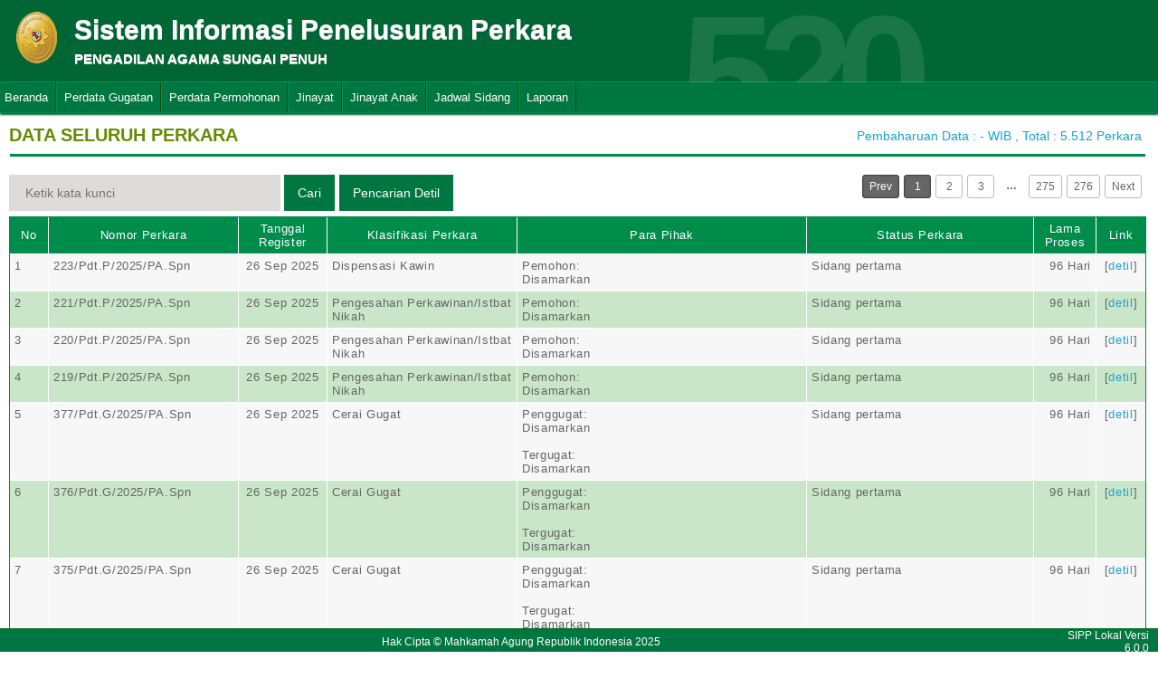

--- FILE ---
content_type: text/html
request_url: https://sipp.pa-sungaipenuh.go.id/index.php/list_perkara
body_size: 3440
content:
<html>
<head>
	<link rel="shortcut icon" href="https://sipp.pa-sungaipenuh.go.id/resources/img/favicon.ico" type="image/png">
	<title>SIPP</title>
	<link rel="stylesheet" type="text/css" href="https://sipp.pa-sungaipenuh.go.id/resources/css/style.css">
	<link rel="stylesheet" type="text/css" href="https://sipp.pa-sungaipenuh.go.id/resources/css/table.css">
	<link rel="stylesheet" type="text/css" href="https://sipp.pa-sungaipenuh.go.id/resources/css/date-css.css" />
	<link rel="stylesheet" type="text/css" href="https://sipp.pa-sungaipenuh.go.id/resources/css/simplePagination.css">
	<script type="text/javascript" src="https://sipp.pa-sungaipenuh.go.id/resources/js/jquery-1.7.1.min.js"></script>
	<script type="text/javascript" src="https://sipp.pa-sungaipenuh.go.id/resources/js/jquery-sipp.js"></script>
	<script type="text/javascript" src="https://sipp.pa-sungaipenuh.go.id/resources/js/jquery-ui-1.8.18.custom.min.js"></script>
	<script src="https://sipp.pa-sungaipenuh.go.id/resources/js/Modernizr.js"></script>
	<script type="text/javascript" src="https://sipp.pa-sungaipenuh.go.id/resources/js/jquery.idTabs.min.js"></script>

	<link rel="stylesheet" type="text/css" href="https://sipp.pa-sungaipenuh.go.id/resources/css/bootstrap.css">
</head>
<div id="loading" class="popup_loading">
	<div style="margin: 0px auto;margin-left: 40%;margin-top: 15%;width:0;">
		<img src="https://sipp.pa-sungaipenuh.go.id/resources/img/loading_ma.gif">
	</div>
</div>
<body>
	<script type="text/javascript">
		$("body").css({overflow: 'hidden'});
		$('#loading').fadeIn();
	</script>
	<div id="wrapper">
		<div id="atas">		
			<div class="logo">
				<a href="https://sipp.pa-sungaipenuh.go.id/">
				<img src="https://sipp.pa-sungaipenuh.go.id/resources/img/logo.png"></a>
			</div>
			<div class="front">
				<font><b>Sistem Informasi Penelusuran Perkara</b><span><br><strong>PENGADILAN AGAMA SUNGAI PENUH</strong></br></span></font>
			</div>
			<div class="h_right">
			</div>
			<div class="version_shading">
				<label>520</label>
			</div>
		</div>
		<div class="clear"></div>
	</div>
	<style type="text/css">
	.has-sub i{
		font-weight: bold;
		color:#defc3b;
		position: absolute;
		top:10px;
		left:7px;
	}
</style>
<div class="cssmenu"><ul><li class="has-sub"><a href="https://sipp.pa-sungaipenuh.go.id/list_perkara">Beranda</a><ul></ul></li><li class="has-sub"><a href="https://sipp.pa-sungaipenuh.go.id/list_perkara/type/ckxHVUtEZk56TVdLM3g4dU1ycUZSbkpiVGtOc2xsbkFNNS9leUQ2cVBMV29kZW5UNHMrb0lHbSthQU1RQW1QRGZMMldxQzRFNlRqa2NqeTZLSmVjRXc9PQ==">Perdata Gugatan</a><ul></ul></li><li class="has-sub"><a href="https://sipp.pa-sungaipenuh.go.id/list_perkara/type/VzRQVHhHbFJaM2gvK3RrZGVTMWpxRHNDWDRDZFkycnAvV0hDbzExWktNa2V2dXg5cU9RUHNpTDRvM2ExRUFQUEFLSThyblBVTHA4OW93MGU3VVpSc1E9PQ==">Perdata Permohonan</a><ul></ul></li><li class="has-sub"><a href="#">Jinayat</a><ul><li class="has-sub"><a href="https://sipp.pa-sungaipenuh.go.id/list_perkara/type/Y3R4ZHJSSUhFSVVFSUV6eHFvVjg2azJweERCN0lRbUxpak5TQjJVbnFmWUsvNnAvWGdXeVJmbXpZZjc1Si84aUozVG93eEhlSEtUY3RpeTcwRDJmMXc9PQ==">Praperadilan Jinayat</a><ul></ul></li><li class="has-sub"><a href="https://sipp.pa-sungaipenuh.go.id/list_perkara/type/RER5SVBsdmFGK1VzY1FNTWRCVWs0YXo1b2syNldNRVk0eTFCdjlKRjBmOGxFdUxlWllKSnoyaE41U1NMY0ttWnowM0V4OXpSUlppd2pMc0RaRDlxZlE9PQ==">Register Perkara Jinayat</a><ul></ul></li></ul></li><li class="has-sub"><a href="#">Jinayat Anak</a><ul><li class="has-sub"><a href="https://sipp.pa-sungaipenuh.go.id/list_perkara/type/MC9nUXNYOERZSGtNNTVDTHdsUHNGQjR3TE1tU2tsL1QzcFJESzk1TVRsTFozV1VJVG05YzQzcFlPSXJTdVRKNUliRFBDdXpyeUY0d3VSZkFKVWZvTmc9PQ==">Register Perkara Jinayat Anak</a><ul></ul></li></ul></li><li class="has-sub"><a href="https://sipp.pa-sungaipenuh.go.id/list_jadwal_sidang">Jadwal Sidang</a><ul></ul></li><li class="has-sub"><a href="#">Laporan</a><ul><li class="has-sub"><a href="https://sipp.pa-sungaipenuh.go.id/statistik_perkara">Statistik Perkara</a><ul></ul></li></ul></li></ul></div>
<script type="text/javascript">
$()
  $(window).bind("scroll", function() {
  if ($(window).scrollTop() + 50 > 110) {
    $(".cssmenu").addClass("menufixed");
    $(".cssmenu").removeClass("has-sub");
    
  } else {
    $(".cssmenu").removeClass("menufixed");
  }
  
});

</script>
	<div id="content"><div id="konten">
	<div id="pageTitle">
		<b>DATA SELURUH PERKARA</b>
	</div>
	<div id="right">
    	<div class="total_perkara">
        	Pembaharuan Data :  -   WIB 
            , Total : 5.512 Perkara
    	</div>
	</div>
    <br>
<link rel="stylesheet" type="text/css" href="https://sipp.pa-sungaipenuh.go.id/resources/css/simplePagination.css">
<hr class="thick-line" style="clear:both;">
<div id="left">
	<form action="https://sipp.pa-sungaipenuh.go.id/list_perkara/search" method="post" accept-charset="utf-8">
		<input name="search_keyword" value="" id="search-box" size="50" placeholder="  Ketik kata kunci  " type="text">
		<input name="enc" value="Qy9TU3FhbE8wNyswbVE1TGlJTTB1djBZSXpwcFJoUFFqMnZ4dlRCNktKUWFWTDhJNFpqYkJSNjQ1TXRPY0Rsbnl4YVpxRzVwekZFQ2k1dXcxUGpkN3c9PQ==" type="hidden">
		<span></span>
		<input name="" value="Cari" id="search-btn1" type="submit">
	</form>
</div>
<div id="left">
<input type="submit" onClick="popup_form('https://sipp.pa-sungaipenuh.go.id/search/Qy9TU3FhbE8wNyswbVE1TGlJTTB1djBZSXpwcFJoUFFqMnZ4dlRCNktKUWFWTDhJNFpqYkJSNjQ1TXRPY0Rsbnl4YVpxRzVwekZFQ2k1dXcxUGpkN3c9PQ==');" value="Pencarian Detil" id="search-btn1"></input>
</div>
<div id="pages">
    <div id="selector"></div>
</div>

<div class="cssTable">
	<table id="tablePerkaraAll">
		<col  width="3%" />
        <col  width="15%" />
        <col  width="7%" />
        <col  width="15%" />
        <col  width="23%" />
        <col  width="18%" />
        <col  width="5%" />
        <col  width="4%" />
		<tbody>
			<tr>
				<td>No</td>
				<td onclick="sorting(1)">Nomor Perkara</td>
				<td onclick="sorting(2)">Tanggal Register</td>
				<td onclick="sorting(3)">Klasifikasi Perkara</td>
				<td onclick="sorting(4)">Para Pihak</td>
				<td onclick="sorting(6)">Status Perkara</td>
				<td onclick="sorting(7)">Lama Proses</td>
				<td>Link</td>
			</tr>
			<tr><td>1</td><td>223/Pdt.P/2025/PA.Spn</td><td align="center">26 Sep 2025</td><td>Dispensasi Kawin</td><td>Pemohon:</br>Disamarkan</td><td>Sidang pertama</td><td style = "text-align:right;">96 Hari</td><td align="center">[<a href="https://sipp.pa-sungaipenuh.go.id/show_detil/UXFVUUcyVkhRZW9zbjdnWW1nVHNiWUwwdlByajZ3V3BZQUI4OGxBZUVsaWlGUVVsQnNYUWNhSW1mU3p1bUdUNjFGUXRML0c3bFRvMTNSMnFLQ2d1VFE9PQ==">detil</a>]</td></tr><tr><td>2</td><td>221/Pdt.P/2025/PA.Spn</td><td align="center">26 Sep 2025</td><td>Pengesahan Perkawinan/Istbat Nikah</td><td>Pemohon:</br>Disamarkan</td><td>Sidang pertama</td><td style = "text-align:right;">96 Hari</td><td align="center">[<a href="https://sipp.pa-sungaipenuh.go.id/show_detil/bXp4NHI0c0IxS2NDN3BSOHlpZ29EODkrWCs4SnltdWY3UXpMcXRzQWtoMWhJeWM3akpVbnR4MjFEbjlDTGN2WTBuN2ZlaGdGbHJ1OVcwVGE4RTV1dEE9PQ==">detil</a>]</td></tr><tr><td>3</td><td>220/Pdt.P/2025/PA.Spn</td><td align="center">26 Sep 2025</td><td>Pengesahan Perkawinan/Istbat Nikah</td><td>Pemohon:</br>Disamarkan</td><td>Sidang pertama</td><td style = "text-align:right;">96 Hari</td><td align="center">[<a href="https://sipp.pa-sungaipenuh.go.id/show_detil/aFl5SnNvUjhjQXRYMEdZVDFhcmp1Q0FWeTUxVHJIYnpxVGk3Y1hya0NnUmp4MnQ0SVVWTHBIck9WaGlQNFNwZmlvNDlzQnJXQkJtRk85Qk9GN1BCcFE9PQ==">detil</a>]</td></tr><tr><td>4</td><td>219/Pdt.P/2025/PA.Spn</td><td align="center">26 Sep 2025</td><td>Pengesahan Perkawinan/Istbat Nikah</td><td>Pemohon:</br>Disamarkan</td><td>Sidang pertama</td><td style = "text-align:right;">96 Hari</td><td align="center">[<a href="https://sipp.pa-sungaipenuh.go.id/show_detil/bXdOSFB4SHA2NWZMMEZVamdya2l6Q1BTSlBpL2IyV3lJVVZ2bGNwc1A0NXNyR3hNcFZkeURmOUg1NlFpRkF2U0M0YTBJSDl0cWQzeUpadDNicFg3WFE9PQ==">detil</a>]</td></tr><tr><td>5</td><td>377/Pdt.G/2025/PA.Spn</td><td align="center">26 Sep 2025</td><td>Cerai Gugat</td><td>Penggugat:</br>Disamarkan<br/><br/>Tergugat:</br>Disamarkan</td><td>Sidang pertama</td><td style = "text-align:right;">96 Hari</td><td align="center">[<a href="https://sipp.pa-sungaipenuh.go.id/show_detil/Rkk2WHhvYkN0WDRWTE1IamFpUHlwZUtVdjZKOVM3WVVrOVRpU09EU1BvQXE3NkFaMFhYU25pVnZXWWF6clJOVXJYZEZXVUQzaXhmN2h3ckxWcnNqM1E9PQ==">detil</a>]</td></tr><tr><td>6</td><td>376/Pdt.G/2025/PA.Spn</td><td align="center">26 Sep 2025</td><td>Cerai Gugat</td><td>Penggugat:</br>Disamarkan<br/><br/>Tergugat:</br>Disamarkan</td><td>Sidang pertama</td><td style = "text-align:right;">96 Hari</td><td align="center">[<a href="https://sipp.pa-sungaipenuh.go.id/show_detil/cmw0dEVOek5zRTJ0VDhlVFFzMDF2S05zQm91WDBnU0VXMFVBck9GaUxzNllzakNwQUo0NTdSVWxiNHVhNGdlM1FZZGt3TDFFeUJKMUVReCsrOGlESGc9PQ==">detil</a>]</td></tr><tr><td>7</td><td>375/Pdt.G/2025/PA.Spn</td><td align="center">26 Sep 2025</td><td>Cerai Gugat</td><td>Penggugat:</br>Disamarkan<br/><br/>Tergugat:</br>Disamarkan</td><td>Sidang pertama</td><td style = "text-align:right;">96 Hari</td><td align="center">[<a href="https://sipp.pa-sungaipenuh.go.id/show_detil/UU5MWUhMZW9KZDB3dVZ0SUZFRGs0RDl5NWc3YjJVRGZTUHNOS3M3OWpsVU9mUFdPRmJlVnYwZHFIa2FlZEsxa1NzbVR3QkQvc2dhYk95dVhsalA3bXc9PQ==">detil</a>]</td></tr><tr><td>8</td><td>374/Pdt.G/2025/PA.Spn</td><td align="center">26 Sep 2025</td><td>Cerai Gugat</td><td>Penggugat:</br>Disamarkan<br/><br/>Tergugat:</br>Disamarkan</td><td>Sidang pertama</td><td style = "text-align:right;">96 Hari</td><td align="center">[<a href="https://sipp.pa-sungaipenuh.go.id/show_detil/ZWFOTFN2U21xQTlWWVJmYk9aTGtUNzMvcUdyT2xieE93SEJCUjFaOW5sOTVHNmR3T1JvQ0QwWjk2V2lCODNPQVdza2pXQTVYS1lFdy9TWlQ4bTRqMVE9PQ==">detil</a>]</td></tr><tr><td>9</td><td>373/Pdt.G/2025/PA.Spn</td><td align="center">26 Sep 2025</td><td>Cerai Talak</td><td>Penggugat:</br>Disamarkan<br/><br/>Tergugat:</br>Disamarkan</td><td>Sidang pertama</td><td style = "text-align:right;">96 Hari</td><td align="center">[<a href="https://sipp.pa-sungaipenuh.go.id/show_detil/bUYwbDUzYXcwbUloanVsMlFickN4TUtMRy83YmZJOEF0SWQzeS9VOTd1S0FiazhQYjF2Uk5FcWg4RXZaNlhqTEc5dytYNlZrVlZoU2JGdXh2OWhqWGc9PQ==">detil</a>]</td></tr><tr><td>10</td><td>372/Pdt.G/2025/PA.Spn</td><td align="center">26 Sep 2025</td><td>Cerai Talak</td><td>Penggugat:</br>Disamarkan<br/><br/>Tergugat:</br>Disamarkan</td><td>Sidang pertama</td><td style = "text-align:right;">96 Hari</td><td align="center">[<a href="https://sipp.pa-sungaipenuh.go.id/show_detil/Nk9udUMrUEFIRE92elpDd3REVXJuRFRMRmYwVzZobW9GQ3BMZXFYNlp3MC8vWWlIbWNqeUhiNjJJSE5VaTFhb2F0dlRMVWJDYU50SU5oQXNOcjNkNlE9PQ==">detil</a>]</td></tr><tr><td>11</td><td>371/Pdt.G/2025/PA.Spn</td><td align="center">26 Sep 2025</td><td>Cerai Gugat</td><td>Penggugat:</br>Disamarkan<br/><br/>Tergugat:</br>Disamarkan</td><td>Sidang pertama</td><td style = "text-align:right;">96 Hari</td><td align="center">[<a href="https://sipp.pa-sungaipenuh.go.id/show_detil/ZE8xN1ZwZS9uc0pDUHROeW1EcEhSY1pzVnJaRjZ0algybnp2bVpYN3NrL21aSmpKUzIvL2JzUTUvenBKamU2aGpRekNyaStLdzlYamwrLzhNNXc3OGc9PQ==">detil</a>]</td></tr><tr><td>12</td><td>222/Pdt.P/2025/PA.Spn</td><td align="center">26 Sep 2025</td><td>Pengesahan Perkawinan/Istbat Nikah</td><td>Pemohon:</br>Disamarkan</td><td>Sidang pertama</td><td style = "text-align:right;">96 Hari</td><td align="center">[<a href="https://sipp.pa-sungaipenuh.go.id/show_detil/NjBEZjlsMGdzVC92VTlDUkdzUWhCbTFDL0xPSzhKVmlzamU5UVl0M3RpYmlEZGRpZ0xjOTJRTjlyUTVKeXhRbVdDWW9iNmU2R09jS2F4VTVvZlZIaWc9PQ==">detil</a>]</td></tr><tr><td>13</td><td>224/Pdt.P/2025/PA.Spn</td><td align="center">26 Sep 2025</td><td>Pengesahan Perkawinan/Istbat Nikah</td><td>Pemohon:</br>Disamarkan</td><td>Sidang pertama</td><td style = "text-align:right;">96 Hari</td><td align="center">[<a href="https://sipp.pa-sungaipenuh.go.id/show_detil/QjFlSXFmMTJBRDU5UUx1aVdwczFKc0RNUUVadFhZSkkyaC9tM1p6a2hZL1ovc3NKU0VVOFp1TUkwdVB1NFJBWWJCNHEwSUhqRTc3T25IN21TVTNmVUE9PQ==">detil</a>]</td></tr><tr><td>14</td><td>370/Pdt.G/2025/PA.Spn</td><td align="center">22 Sep 2025</td><td>Cerai Gugat</td><td>Penggugat:</br>Disamarkan<br/><br/>Tergugat:</br>Disamarkan</td><td>Sidang pertama</td><td style = "text-align:right;">100 Hari</td><td align="center">[<a href="https://sipp.pa-sungaipenuh.go.id/show_detil/THE3bFdUbTlCOGdsOHZaTWZlajBPYyswUHpRQTB5dEpiVnY2aXE4UUNBYndJWk1ZYit2MVE4eGRPV0I4Vlp2WGUrNkNHaWtPU2Qza2drMVNrMi9NZkE9PQ==">detil</a>]</td></tr><tr><td>15</td><td>369/Pdt.G/2025/PA.Spn</td><td align="center">22 Sep 2025</td><td>Hak - hak bekas istri/kewajiban bekas Suami</td><td>Penggugat:</br>Gustia Melisa Binti H. Idiyal<br/><br/>Tergugat:</br>Dadang Kusmihadi Bin H. Saripuddin Muid</td><td>Sidang pertama</td><td style = "text-align:right;">100 Hari</td><td align="center">[<a href="https://sipp.pa-sungaipenuh.go.id/show_detil/M0FxcEpHOG9ka3hWR1hUdy9MUmZEM2ZRVnNvT0FjSnFCbjF3SWo1TGplaUYzTEZkUytwd29DaWtMQlRVK1crS1dhV0wyWXdoVzhHYWdLWEN3RmNBY2c9PQ==">detil</a>]</td></tr><tr><td>16</td><td>218/Pdt.P/2025/PA.Spn</td><td align="center">22 Sep 2025</td><td>Pengesahan Perkawinan/Istbat Nikah</td><td>Pemohon:</br>Disamarkan</td><td>Sidang pertama</td><td style = "text-align:right;">100 Hari</td><td align="center">[<a href="https://sipp.pa-sungaipenuh.go.id/show_detil/NkMwOTZlTmdkdlpYcnE1dVlzaGZ6d3dFclltYU8ydGZNL2ZQTHg2SUl6REVJZ2RQUjE3VkxwaTNkZTBjSTM2SThQZjkrQThVeG93ajFCaUt2LytwUmc9PQ==">detil</a>]</td></tr><tr><td>17</td><td>217/Pdt.P/2025/PA.Spn</td><td align="center">22 Sep 2025</td><td>Pengesahan Perkawinan/Istbat Nikah</td><td>Pemohon:</br>Disamarkan</td><td>Sidang pertama</td><td style = "text-align:right;">100 Hari</td><td align="center">[<a href="https://sipp.pa-sungaipenuh.go.id/show_detil/MGFzdnFWVXZvcU95cEZzZ1ZlRFdSTDlvSVh4cGZBZHY1MWsxN2xSMWcxbWZIbDdrTThUVVNTRnVUdUJ6M1ZoYkxwSTdRSWFYTi9WaE9PU0JZdVhnS0E9PQ==">detil</a>]</td></tr><tr><td>18</td><td>216/Pdt.P/2025/PA.Spn</td><td align="center">22 Sep 2025</td><td>Pengesahan Perkawinan/Istbat Nikah</td><td>Pemohon:</br>Disamarkan</td><td>Sidang pertama</td><td style = "text-align:right;">100 Hari</td><td align="center">[<a href="https://sipp.pa-sungaipenuh.go.id/show_detil/ZlZ0VkFCellCNnJvT0RXcGo4V3h6YkVxTS9sNUtnK015Q0MzdjJlVTdxMTBDbWxQZkJNbXlBYlJDOTNBS0xVRmJERmdFSjN6WGhaWkNyUWU4amhGQlE9PQ==">detil</a>]</td></tr><tr><td>19</td><td>215/Pdt.P/2025/PA.Spn</td><td align="center">22 Sep 2025</td><td>Pengesahan Perkawinan/Istbat Nikah</td><td>Pemohon:</br>Disamarkan</td><td>Sidang pertama</td><td style = "text-align:right;">100 Hari</td><td align="center">[<a href="https://sipp.pa-sungaipenuh.go.id/show_detil/dGgyTnFqTmdpMnFwRkpGak00dVM2VHdtZFB1Q3FQOFlObU03RDhoUnZUMEpoZXVTWVBSazZKZDVhMThpWVpmbVd6RXgrSHhHdG9xdy9xYXFuc0wzbnc9PQ==">detil</a>]</td></tr><tr><td>20</td><td>214/Pdt.P/2025/PA.Spn</td><td align="center">22 Sep 2025</td><td>Pengesahan Perkawinan/Istbat Nikah</td><td>Pemohon:</br>Disamarkan</td><td>Sidang pertama</td><td style = "text-align:right;">100 Hari</td><td align="center">[<a href="https://sipp.pa-sungaipenuh.go.id/show_detil/YnFLaVczNnlBd3ZrQks3ZVpNMnlYdG1CQ1gxU1FrSG14aVlZRXgvc1BVT3Yxa3R0U2VPY3BUdHh0OXFXQkpVMW1JcWlwelp6QmF5VTVPZ3NENFJqQ1E9PQ==">detil</a>]</td></tr>		</tbody>
	</table>
</div>
<div id="pages_bottom" style="width:100%;padding-left:5px;padding-top:5px;">
    <div id="selector_bottom"></div>
</div>
<script type="text/javascript">
	function sorting(col){
		window.open('https://sipp.pa-sungaipenuh.go.id/list_perkara/sort/'+col+'/Qy9TU3FhbE8wNyswbVE1TGlJTTB1djBZSXpwcFJoUFFqMnZ4dlRCNktKUWFWTDhJNFpqYkJSNjQ1TXRPY0Rsbnl4YVpxRzVwekZFQ2k1dXcxUGpkN3c9PQ==/key','_self')
	}
		function searchDetilShow(){
		popup_form('https://sipp.pa-sungaipenuh.go.id/search/Qy9TU3FhbE8wNyswbVE1TGlJTTB1djBZSXpwcFJoUFFqMnZ4dlRCNktKUWFWTDhJNFpqYkJSNjQ1TXRPY0Rsbnl4YVpxRzVwekZFQ2k1dXcxUGpkN3c9PQ==');
	}
	$('#cetak_perkara_list').click(function(){
		window.open('https://sipp.pa-sungaipenuh.go.id/perkara_list_cetak/cetak/1/Qy9TU3FhbE8wNyswbVE1TGlJTTB1djBZSXpwcFJoUFFqMnZ4dlRCNktKUWFWTDhJNFpqYkJSNjQ1TXRPY0Rsbnl4YVpxRzVwekZFQ2k1dXcxUGpkN3c9PQ==/key','_self')
	});
	function popup_informasi(){	
		popup_form('https://sipp.pa-sungaipenuh.go.id/detil_perkara/informasi');
	}
</script>
 
<script type="text/javascript" src="https://sipp.pa-sungaipenuh.go.id/resources/js/jquery.simplePagination.js"></script>


<script type="text/javascript">
$(function() {
    var totalPage = '5512';
    var page = '1';
    $('#selector').pagination({
        items: totalPage,
        itemsOnPage: 20,
        displayedPages: 3,
        cssStyle: 'light-theme',
        currentPage:page,
        onPageClick: function(pageNumber){
            window.open('https://sipp.pa-sungaipenuh.go.id/list_perkara/page/'+pageNumber+'/Qy9TU3FhbE8wNyswbVE1TGlJTTB1djBZSXpwcFJoUFFqMnZ4dlRCNktKUWFWTDhJNFpqYkJSNjQ1TXRPY0Rsbnl4YVpxRzVwekZFQ2k1dXcxUGpkN3c9PQ==/key/col/2','_self')
        	}
        });
    $('#selector_bottom').pagination({
        items: totalPage,
        itemsOnPage: 20,
        displayedPages: 3,
        cssStyle: 'light-theme',
        currentPage:page,
        onPageClick: function(pageNumber){
            window.open('https://sipp.pa-sungaipenuh.go.id/list_perkara/page/'+pageNumber+'/Qy9TU3FhbE8wNyswbVE1TGlJTTB1djBZSXpwcFJoUFFqMnZ4dlRCNktKUWFWTDhJNFpqYkJSNjQ1TXRPY0Rsbnl4YVpxRzVwekZFQ2k1dXcxUGpkN3c9PQ==/key/col/2','_self')
        	}
        });
    });
</script>
</div>
	<div id="footer">
		<table width="100%">
			<tr>
				<td width="90%" align="center" style="font-size: 12px;vertical-align:middle;">Hak Cipta &copy; Mahkamah Agung Republik Indonesia 2025</td>
			    <td width="10%" align="right" style="font-size: 12px;padding-right:30px;vertical-align:middle;padding-right:10px;">SIPP Lokal Versi 6.0.0</td>
			</tr>
		</table>
	</div>
	</div>
</body>
<script type="text/javascript">
$( document ).ready(function() {
    $("body").css({ overflow: 'inherit' })
	$('#loading').fadeOut();
	$('a').click(function(event){
		var id = $(this).attr('id');
		if($(this).attr('href')!='#' && $(this).attr('href').substring(1,0)!='#' && id !='noLoading'){
			openLoadingDialog()
		}
	});
});

function closeLoading(){
    $("body").css({ overflow: 'inherit' })
    $('#loading').fadeOut();
}

function openLoadingDialog(){
	$("body").css({overflow: 'hidden'});
	$('#loading').fadeIn();
}

</script>
</html>

--- FILE ---
content_type: text/css
request_url: https://sipp.pa-sungaipenuh.go.id/resources/css/table.css
body_size: 701
content:
.cssTable{margin:5px;clear:both;padding:0px;max-width:100%;border:1px solid #ffffff;-moz-border-radius-bottomleft:0px;-webkit-border-bottom-left-radius:0px;border-bottom-left-radius:0px;-moz-border-radius-bottomright:0px;-webkit-border-bottom-right-radius:0px;border-bottom-right-radius:0px;-moz-border-radius-topright:0px;-webkit-border-top-right-radius:0px;border-top-right-radius:0px;-moz-border-radius-topleft:0px;-webkit-border-top-left-radius:0px;border-top-left-radius:0px;background-color:rgb(240, 240, 240);border-bottom-style:solid;border-color:#008C4B;}
.cssTable a{color:#259FD3;text-decoration:none;}
.cssTable h3{font-size:13px;color:rgb(23, 162, 206);font-weight:normal;margin-top:0;margin-bottom:5px;}
.cssTable table{width:100%;border-width:thin;border-collapse:collapse;table-layout:fixed;}
.cssTable tr:first-child td a,.cssTable tr:first-child th a{text-decoration:none;color:white;vertical-align:middle;}
.cssTable tr:first-child,.cssTable tr:first-child th{cursor:pointer;}
.cssTable #tableinfo tr td a,.cssTable #tableinfo tr th a{text-decoration:none;color:rgb(37, 159, 211);cursor:pointer;}
.cssTable #tableinfo tr th a:hover{text-decoration:none;color:#FFF;cursor:pointer;}
.cssTable #tableintable #tableinfo tr td,.cssTable #tableinfo tr th{color:orange;}
.cssTable tr td a:hover,.cssTable th td a:hover{color:white;}
.cssTable tr:hover{color:white;}
.cssTable tr:last-child td:last-child{-moz-border-radius-bottomright:0px;-webkit-border-bottom-right-radius:0px;border-bottom-right-radius:0px;}
.cssTable table tr:first-child td:first-child,.cssTable table tr:first-child th:first-child{-moz-border-radius-topleft:0px;-webkit-border-top-left-radius:0px;border-top-left-radius:0px;}
.cssTable table tr:first-child td:last-child{-moz-border-radius-topright:0px;-webkit-border-top-right-radius:0px;border-top-right-radius:0px;}
.cssTable tr:last-child td:first-child{-moz-border-radius-bottomleft:0px;-webkit-border-bottom-left-radius:0px;border-bottom-left-radius:0px;}
.cssTable tr:nth-child(odd){background-color:#C9E6C8;}
.cssTable tr:nth-child(even){background-color:#F7F7F7;}
.cssTable td, .cssTable th{vertical-align:top;border:1px solid #ffffff;border-width:0px 1px 1px 0px;padding:2px;font-size:13px;letter-spacing:.05em;padding:5px;word-wrap:break-word;color:#666;}
.cssTable tr:last-child td{border-width:0px 1px 0px 0px;}
.cssTable tr td:last-child{border-width:0px 0px 1px 0px;}
.cssTable tr:last-child td:last-child{border-width:0px 0px 0px 0px;}
.cssTable tr:first-child td,.cssTable tr:first-child th{background:-o-linear-gradient(bottom, #008C4B 5%, #008C4B 100%);background:-webkit-gradient(linear, left top, left bottom, color-stop(0.05, #008C4B), color-stop(1, #008C4B));background:-moz-linear-gradient(center top, #008C4B 5%, #008C4B 100%);filter:progid:DXImageTransform.Microsoft.gradient(startColorstr="#008C4B", endColorstr="#008C4B");background:-o-linear-gradient(top,#008C4B,02a3cc);background-color:#008C4B;border:0px solid #ffffff;text-align:center;border-width:0px 0px 1px 1px;font-size:13px;color:#ffffff;vertical-align:middle;}
.cssTable tr:first-child:hover td:hover,.cssTable tr:first-child:hover th:hover{color:white;}
.cssTable tr:hover{background:#007640;color:#fff;}
.cssTable tr:hover td{ color: #eee;}
.cssTable tr:hover a{ color: #FFC000;}

.cssTable tr:first-child td:first-child,.cssTable tr:first-child th:first-child{border-width:0px 0px 1px 0px;}
.cssTable tr:first-child td:last-child{border-width:0px 0px 1px 1px;}
#tableDetilPerkara{background-color:#fff;width:100%;border-collapse:collapse;border-color:#008C4B;border-width:1px 1px 1px 1px;}
#tableDetilPerkara td{color: #444;}
.detil{border:1px solid #ffffff;border-color:#008C4B;border-collapse:collapse;font-size:13px;margin:5px;}
.detil #tableDetilPerkara tr td{padding:6px;vertical-align:middle;font-size:13px;word-wrap:break-word;white-space:-moz-pre-wrap !important;white-space:-pre-wrap;white-space:-o-pre-wrap;white-space:pre-wrap;word-wrap:break-word;white-space:normal;}
.detil #tableDetilPerkara tr td:first-child{background-color:#008C4B;border-bottom:1px solid #ECEAEA;}
.detil #tableDetilPerkara tr td.header{border-bottom:1px solid #fff;background:#008C4B;border:0px;font-size:20px;color:#111;text-align:center;}
.detil #tableDetilPerkara tr td.divider{background-color:#A3DBA8;text-align:left;}
.detil #tableDetilPerkara tr td.divider{color:#fff;font-weight: bold}
.detil #tableDetilPerkara tr td.buttongroup{background-color:#fff;text-align:center;}
.detil #tableDetilPerkara tr td:first-child{color:#fff;text-decoration:none;}
.detil #tableDetilPerkara tr td{color:#111;text-decoration:none;}

#tableDetilPerkara td.first{white-space:nowrap;width:1px;}
#seperator{padding:1px;}
.detil #tableDetilPerkara table{}
.detil #tableDetilPerkara table tr{}
.detil #tableDetilPerkara table td{white-space:-moz-pre-wrap !important;white-space:-pre-wrap;white-space:-o-pre-wrap;white-space:pre-wrap;word-wrap:break-word;white-space:normal;}
#detil_page{background-color:snow;width:100%;border-collapse:collapse;border-color:#008C4B;border-width:1px 1px 1px 1px;font-size:13px;}
#detil_page table{font-size:12px;}
#detil_page tr td{padding:6px;vertical-align:middle;font-size:12px;word-wrap:break-word;}
#infoPerkara{border-collapse:collapse;background: #fff;padding:5px;}
#infoPerkara tr td{border-width:thin;padding:6px;vertical-align:middle;font-size:13px;word-wrap:break-word;white-space:-moz-pre-wrap !important;white-space:-pre-wrap;white-space:-o-pre-wrap;white-space:pre-wrap;word-wrap:break-word;white-space:normal;}
#infoPerkara a{text-decoration:none;color:rgb(37, 159, 211);cursor:pointer;}
#first-child{background-color:#008C4B;border-bottom:1px solid #ECEAEA;color:#fff;}
.removeformbottomspace{margin:0;}
#infoPerkara tr td.divider{background-color:#A3DBA8;text-align:left;border-bottom:1px solid #ECEAEA;color:#111;font-weight: bold}
#infoPerkara tr td.header{text-align:left;background:#fff;color:#008C4B;margin-bottom:10px;font-size:20px;}

--- FILE ---
content_type: application/javascript
request_url: https://sipp.pa-sungaipenuh.go.id/resources/js/jquery.simplePagination.js
body_size: 850
content:
(function(e){var t={init:function(n){var r=e.extend({items:1,itemsOnPage:1,pages:0,displayedPages:3,edges:2,currentPage:1,hrefTextPrefix:"#page-",hrefTextSuffix:"",prevText:"Prev",nextText:"Next",ellipseText:"&hellip;",cssStyle:"light-theme",labelMap:[],selectOnClick:true,onPageClick:function(e,t){},onInit:function(){}},n||{});var i=this;r.pages=r.pages?r.pages:Math.ceil(r.items/r.itemsOnPage)?Math.ceil(r.items/r.itemsOnPage):1;r.currentPage=r.currentPage-1;r.halfDisplayed=r.displayedPages/2;this.each(function(){i.addClass(r.cssStyle+" simple-pagination").data("pagination",r);t._draw.call(i)});r.onInit();return this},selectPage:function(e){t._selectPage.call(this,e-1);return this},prevPage:function(){var e=this.data("pagination");if(e.currentPage>0){t._selectPage.call(this,e.currentPage-1)}return this},nextPage:function(){var e=this.data("pagination");if(e.currentPage<e.pages-1){t._selectPage.call(this,e.currentPage+1)}return this},getPagesCount:function(){return this.data("pagination").pages},getCurrentPage:function(){return this.data("pagination").currentPage+1},destroy:function(){this.empty();return this},drawPage:function(e){var n=this.data("pagination");n.currentPage=e-1;this.data("pagination",n);t._draw.call(this);return this},redraw:function(){t._draw.call(this);return this},disable:function(){var e=this.data("pagination");e.disabled=true;this.data("pagination",e);t._draw.call(this);return this},enable:function(){var e=this.data("pagination");e.disabled=false;this.data("pagination",e);t._draw.call(this);return this},updateItems:function(e){var n=this.data("pagination");n.items=e;n.pages=t._getPages(n);this.data("pagination",n);t._draw.call(this)},updateItemsOnPage:function(e){var n=this.data("pagination");n.itemsOnPage=e;n.pages=t._getPages(n);this.data("pagination",n);t._selectPage.call(this,0);return this},_draw:function(){var n=this.data("pagination"),r=t._getInterval(n),i;t.destroy.call(this);var s=this.prop("tagName")==="UL"?this:e("<ul></ul>").appendTo(this);if(n.prevText){t._appendItem.call(this,n.currentPage-1,{text:n.prevText,classes:"prev"})}if(r.start>0&&n.edges>0){var o=Math.min(n.edges,r.start);for(i=0;i<o;i++){t._appendItem.call(this,i)}if(n.edges<r.start&&r.start-n.edges!=1){s.append('<li class="disabled"><span class="ellipse">'+n.ellipseText+"</span></li>")}else if(r.start-n.edges==1){t._appendItem.call(this,n.edges)}}for(i=r.start;i<r.end;i++){t._appendItem.call(this,i)}if(r.end<n.pages&&n.edges>0){if(n.pages-n.edges>r.end&&n.pages-n.edges-r.end!=1){s.append('<li class="disabled"><span class="ellipse">'+n.ellipseText+"</span></li>")}else if(n.pages-n.edges-r.end==1){t._appendItem.call(this,r.end++)}var u=Math.max(n.pages-n.edges,r.end);for(i=u;i<n.pages;i++){t._appendItem.call(this,i)}}if(n.nextText){t._appendItem.call(this,n.currentPage+1,{text:n.nextText,classes:"next"})}},_getPages:function(e){var t=Math.ceil(e.items/e.itemsOnPage);return t||1},_getInterval:function(e){return{start:Math.ceil(e.currentPage>e.halfDisplayed?Math.max(Math.min(e.currentPage-e.halfDisplayed,e.pages-e.displayedPages),0):0),end:Math.ceil(e.currentPage>e.halfDisplayed?Math.min(e.currentPage+e.halfDisplayed,e.pages):Math.min(e.displayedPages,e.pages))}},_appendItem:function(n,r){var i=this,s,o,u=i.data("pagination"),a=e("<li></li>"),f=i.find("ul");n=n<0?0:n<u.pages?n:u.pages-1;s={text:n+1,classes:""};if(u.labelMap.length&&u.labelMap[n]){s.text=u.labelMap[n]}s=e.extend(s,r||{});if(n==u.currentPage||u.disabled){if(u.disabled){a.addClass("disabled")}else{a.addClass("active")}o=e('<span class="current">'+s.text+"</span>")}else{o=e('<a href="'+u.hrefTextPrefix+(n+1)+u.hrefTextSuffix+'" class="page-link">'+s.text+"</a>");o.click(function(e){return t._selectPage.call(i,n,e)})}if(s.classes){o.addClass(s.classes)}a.append(o);if(f.length){f.append(a)}else{i.append(a)}},_selectPage:function(e,n){var r=this.data("pagination");r.currentPage=e;if(r.selectOnClick){t._draw.call(this)}return r.onPageClick(e+1,n)}};e.fn.pagination=function(n){if(t[n]&&n.charAt(0)!="_"){return t[n].apply(this,Array.prototype.slice.call(arguments,1))}else if(typeof n==="object"||!n){return t.init.apply(this,arguments)}else{e.error("Method "+n+" does not exist on jQuery.pagination")}}})(jQuery)